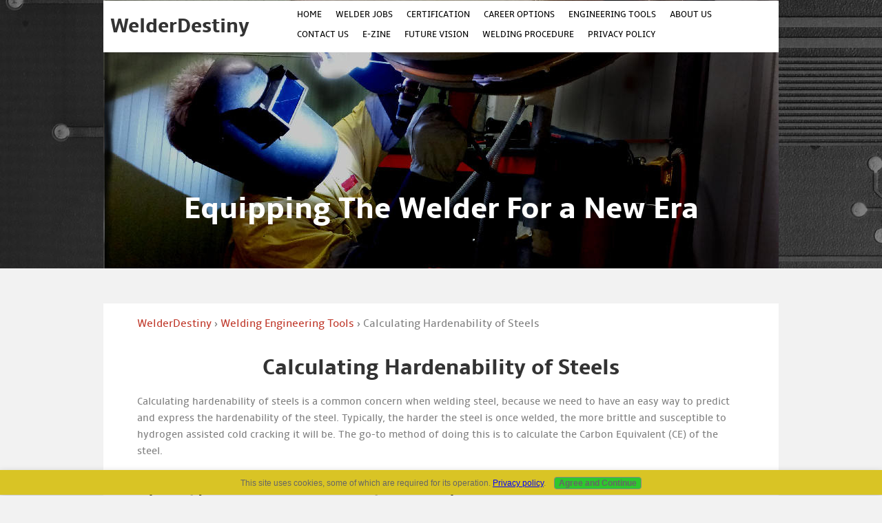

--- FILE ---
content_type: text/html; charset=UTF-8
request_url: https://www.welderdestiny.com/calculating-hardenability-of-steels.html
body_size: 5070
content:
<!DOCTYPE HTML>
<html>
<head><meta http-equiv="content-type" content="text/html; charset=UTF-8"><title>Calculating Hardenability of Steels explained</title><meta name="description" content="Calculating hardenability of steels is an important welding engineering tool when we are trying to prevent excessively hard and crack sensitive welds."><meta id="viewport" name="viewport" content="width=device-width, initial-scale=1, maximum-scale=1, minimum-scale=1">
<link href="/sd/support-files/style.css" rel="stylesheet" type="text/css">
<!-- start: tool_blocks.sbi_html_head -->
<link rel="canonical" href="https://www.welderdestiny.com/calculating-hardenability-of-steels.html"/>
<meta property="og:title" content="Calculating Hardenability of Steels explained"/>
<meta property="og:description" content="Calculating hardenability of steels is an important welding engineering tool when we are trying to prevent excessively hard and crack sensitive welds."/>
<meta property="og:type" content="article"/>
<meta property="og:url" content="https://www.welderdestiny.com/calculating-hardenability-of-steels.html"/>
<meta property="og:image" content="https://www.welderdestiny.com/images/Large-Bore-Gas-Pipeline-Valve.jpg"/>
<!-- SD -->
<script>var https_page=0</script>
<script src="https://www.welderdestiny.com/sd/support-files/gdprcookie.js.pagespeed.jm.yFshyEJ2qE.js" async defer></script><!-- end: tool_blocks.sbi_html_head -->
<!-- start: shared_blocks.202559154#end-of-head -->
<!-- end: shared_blocks.202559154#end-of-head -->
<script>var FIX=FIX||{};</script>
</head>
<body class="responsive">
<div id="PageWrapper" class="modern">
<div id="HeaderWrapper">
<div id="Header">
<div class="Liner">
<div class="WebsiteName">
<a href="/">WelderDestiny</a>
</div><div class="Tagline">Equipping The Welder For a New Era</div>
<!-- start: shared_blocks.202559150#top-of-header -->
<!-- start: tool_blocks.navbar.horizontal.left --><div class="ResponsiveNavWrapper">
<div class="ResponsiveNavButton"><span>Menu</span></div><div class="HorizontalNavBarLeft HorizontalNavBar HorizontalNavBarCSS ResponsiveNav"><ul class="root"><li class="li1"><a href="/">Home</a></li><li class="li1"><a href="/welding-jobs.html">Welder Jobs</a></li><li class="li1"><a href="/certified-welder.html">Certification</a></li><li class="li1"><a href="/welder-career-progression.html">Career Options</a></li><li class="li1"><a href="/welding-engineering-tools.html">Engineering Tools</a></li><li class="li1"><a href="/about-welderdestiny.html">About Us</a></li><li class="li1"><a href="/contact-us.html">Contact Us</a></li><li class="li1"><a href="/the-welderdestiny-compass.html">E-Zine</a></li><li class="li1"><a href="/vision-of-the-future.html">Future Vision</a></li><li class="li1"><a href="/welding-procedure.html">Welding Procedure</a></li><li class="li1"><a href="/privacy-policy.html">Privacy Policy</a></li></ul></div></div>
<!-- end: tool_blocks.navbar.horizontal.left -->
<!-- end: shared_blocks.202559150#top-of-header -->
<!-- start: shared_blocks.202559141#bottom-of-header -->
<!-- end: shared_blocks.202559141#bottom-of-header -->
</div><!-- end Liner -->
</div><!-- end Header -->
</div><!-- end HeaderWrapper -->
<div id="ContentWrapper">
<div id="ContentColumn">
<div class="Liner">
<div class="ReturnToNavBox">
<p>
<span itemscope itemtype="http://data-vocabulary.org/Breadcrumb">
<a href="https://www.welderdestiny.com" itemprop="url">
<span itemprop="title">WelderDestiny</span></a>
</span>
›
<span itemprop="child" itemscope itemtype="http://data-vocabulary.org/Breadcrumb">
<a href="https://www.welderdestiny.com/welding-engineering-tools.html" itemprop="url">
<span itemprop="title">Welding Engineering Tools</span></a>
</span>
›
Calculating Hardenability of Steels</p>
</div>
<!-- start: shared_blocks.202559138#above-h1 -->
<!-- end: shared_blocks.202559138#above-h1 -->
<h1>Calculating Hardenability of Steels</h1>
<!-- start: shared_blocks.202559158#below-h1 -->
<!-- end: shared_blocks.202559158#below-h1 -->
<p><span style="font-size: 11pt;">Calculating hardenability of steels is a
common concern when welding steel, because we need to have an easy way to predict and express
the hardenability of the steel. Typically, the harder the steel is once welded,
the more brittle and susceptible to hydrogen assisted cold cracking it will be. The go-to
method of doing this is to calculate the Carbon Equivalent (CE) of the steel.</span></p>
<!-- start: shared_blocks.202559153#below-paragraph-1 -->
<hr>
<h3>&#xa0;The WelderDestiny Compass: Weekly e-zine Subscription</h3>
<!-- start: tool_blocks.ezine2 -->
<div class="Ezine2 EzineLeft  EzineHorizontal">
<form action="/cgi-bin/mailout/mailmgr.cgi" method="POST" accept-charset="UTF-8">
<input type="hidden" name="list_id" value="21113227">
<input type="hidden" name="action" value="subscribe">
<div class="EzineRow EzineEmailRow">
<label for="EzineEmail.5">Email</label>
<input id="EzineEmail.5" required type="email" name="email" onFocus="SS_LDR_recaptcha()">
</div><div class="EzineRow EzineGDPRAgeConsentRow">
<label for="EzineGDPRAgeConsent.5"><input id="EzineGDPRAgeConsent.5" required type="checkbox" name="gdpr_age_consent">I am at least 16 years of age.</label>
</div>
<div class="EzineRow GDPRPrivacyPolicyConsentRow">
<label for="GDPRPrivacyPolicyConsent.5"><input id="GDPRPrivacyPolicyConsent.5" required type="checkbox" name="gdpr_privacy_policy_consent">I have read and accept the <a href="https://www.welderdestiny.com/privacy-policy.html" target="_new">privacy policy</a>.</label>
</div>
<div class="EzineRow GDPRInformationPurposeRow">
<label for="GDPRInformationPurpose.5"><input id="GDPRInformationPurpose.5" required type="checkbox" name="gdpr_information_purpose">I understand that you will use my information to send me a newsletter.</label>
</div><div class="EzineRow EzineButtonRow">
<button class="EzineButton" type="submit">Subscribe</button>
</div>
</form>
</div><!-- end: tool_blocks.ezine2 -->
<hr>
<p><a href="https://www.welderdestiny.com/the-welderdestiny-compass.html">You can take a look at "The WelderDestiny Compass" back-issues by clicking here.</a><br/></p>
<hr>
<!-- end: shared_blocks.202559153#below-paragraph-1 -->
<p><span style="font-size: 11pt;">Before
we get down to the nuts and bolts of the calculation, let us first look at the
thinking behind what a carbon equivalent is. The idea is that the more carbon a
steel contains, the more easily it becomes hard due to phase transformations
brought on by thermal cycling.</span><br/></p>
<p><span style="font-size: 11pt;">So,
if we take, say, a 50mm diameter steel ball with 0.2% Carbon, and heat it to
say 900°C, and quench it in water, then we would expect it to be relatively
hard. If we took a similar steel ball, but with 0.4% Carbon content and subject
it to the same procedure, then the steel ball with the 0.4% Carbon will be
significantly harder than the ball with 0.2% Carbon. As Carbon is the most
common alloying element in steel that results in this hardening effect, it
makes sense to try to express this ability to harden in terms of the Carbon
content.</span><br/></p>
<div class="ImageBlock ImageBlockCenter"><img src="https://www.welderdestiny.com/images/xLarge-Bore-Gas-Pipeline-Valve.jpg.pagespeed.ic.X7qafKShEd.webp" width="600" height="450" data-pin-media="https://www.welderdestiny.com/images/Large-Bore-Gas-Pipeline-Valve.jpg" style="width: 600px; height: auto"><span class="Caption CaptionCenter" style="max-width:600px">Before welding this large bore gas pipeline valve, you would want to calculate the hardenability of the materials involved.</span></div>
<p><span style="font-size: 11pt;">The
thing is that other common alloying elements also lead to this hardening
effect. Some to a lesser degree than Carbon, and some to a greater degree than
Carbon. Some clever people have then expressed the ability of different
alloying elements to harden steel as the equivalent if it was replaced by
Carbon. This is what a Carbon Equivalent formula is.</span><br/></p>
<h2>Carbon Equivalent Formulas for Calculating Hardenability of Steels</h2>
<p><span style="font-size: 11pt;">The
most common Carbon Equivalent (CE) formula used for calculating hardenability of steels is the following one:</span><br/></p>
<div class="ImageBlock ImageBlockCenter"><img src="https://www.welderdestiny.com/images/xCE-2.png.pagespeed.ic.bLEsKHXx4r.webp" width="480" height="44" data-pin-media="https://www.welderdestiny.com/images/CE-2.png" style="width: 480px; height: auto"></div>
<p><span style="font-size: 11pt;">This
formula works well for normal low alloy carbon steels, but for steels that use
micro-alloying, the following CE formula works better:</span><br/></p>
<div class="ImageBlock ImageBlockCenter"><img src="https://www.welderdestiny.com/images/xPcm-1.png.pagespeed.ic.BdJJh7WWq8.webp" width="544" height="41" data-pin-media="https://www.welderdestiny.com/images/Pcm-1.png" style="width: 544px; height: auto"></div>
<p><span style="font-size: 11pt;">You
will notice that the second equation uses “Pcm” rather than CE. Apparently it
is short for “critical metal parameter”. At any rate, the idea is pretty much
the same as for the first CE formula. It is a way to compare different steels
in their propensity to harden. Please note that you cannot interchange the
results of the calculation from the two equations given above, when comparing
different steels.</span><br/></p>
<p><span style="font-size: 11pt;">There
are a number of different equations for calculating&#xa0;hardenability of steels, that provide similar information to the two
listed above, but it would not add&#xa0;much value to list them all here. As a
general rule, when standards or codes refer to a CE value, they will also
provide you with the relevant equation to use, to do the calculation. There is
therefore no great need to memorize these equations. Just understand their
intent and how to use them.</span><br/></p>
<p><span style="font-size: 11pt;">At
the risk of stating the obvious, the terms in the equations above mean:</span><br/></p>
<ul><li><b>CE</b> = Carbon Equivalent</li><li><b>Pcm</b> = Critical Metal Parameter (Just a
different form of a CE.)</li><li><b>%C</b> = Percentage of Carbon in the material</li><li><b>%Mn</b> = Percentage of Manganese in the
material</li><li><b>%Cr</b> = Percentage of Chromium in the
material</li><li><b>%Mo</b> = Percentage of Molybdenum in the
material</li><li><b>%V</b> = Percentage of Vanadium in the material</li><li><b>%Cu</b> = Percentage of Copper in the material</li><li><b>%Ni</b> = Percentage of Nickel in the material</li><li><b>%Si</b> = Percentage of Silicon in the material</li><li>
<span style="font-size: 11pt;"><b>%B</b> = Percentage of Boron in the material</span></li></ul>
<p><span style="font-size: 11pt;">There
are many carbon equivalent calculators available on the internet, so you can
certainly use one of those when you want to do the calculations. Please just
make sure that the equation they use is the correct one for your application.</span><br/></p>
<p><span style="font-size: 11pt;">I
have just set up a very simple spreadsheet to do these calculations, because
then I know exactly which equations have been used. <a href="https://www.welderdestiny.com/support-files/carbon-equivalent-spreadsheet.zip">You can certainly download
my Excel spreadsheet for doing these calculations by <span style="text-decoration: none;">clicking here</span>.</a></span><br/></p>
<p><span style="font-size: 11pt;">One
of the main reasons for calculating hardenability of steels, is to estimate how likely a
steel is to experience hydrogen cracking. <a href="https://www.welderdestiny.com/cold-cracking.html">To find out more about hydrogen
cracking during welding and how to prevent it, <span style="text-decoration: none;">click
here.</span></a></span><br/></p>
<hr>
<div class="ReturnToNavBox">
<b>Return Navigation:</b>
<p>
<span itemscope itemtype="http://data-vocabulary.org/Breadcrumb">
<a href="https://www.welderdestiny.com" itemprop="url">
<span itemprop="title">WelderDestiny</span></a>
</span>
›
<span itemprop="child" itemscope itemtype="http://data-vocabulary.org/Breadcrumb">
<a href="https://www.welderdestiny.com/welding-engineering-tools.html" itemprop="url">
<span itemprop="title">Welding Engineering Tools</span></a>
</span>
›
Calculating Hardenability of Steels</p>
</div>
<!-- start: shared_blocks.202559152#above-socialize-it -->
<hr>
<h3>&#xa0;The WelderDestiny Compass: Weekly e-zine Subscription</h3>
<!-- start: tool_blocks.ezine2 -->
<div class="Ezine2 EzineLeft  EzineHorizontal">
<form action="/cgi-bin/mailout/mailmgr.cgi" method="POST" accept-charset="UTF-8">
<input type="hidden" name="list_id" value="21113227">
<input type="hidden" name="action" value="subscribe">
<div class="EzineRow EzineEmailRow">
<label for="EzineEmail.6">Email</label>
<input id="EzineEmail.6" required type="email" name="email" onFocus="SS_LDR_recaptcha()">
</div><div class="EzineRow EzineGDPRAgeConsentRow">
<label for="EzineGDPRAgeConsent.6"><input id="EzineGDPRAgeConsent.6" required type="checkbox" name="gdpr_age_consent">I am at least 16 years of age.</label>
</div>
<div class="EzineRow GDPRPrivacyPolicyConsentRow">
<label for="GDPRPrivacyPolicyConsent.6"><input id="GDPRPrivacyPolicyConsent.6" required type="checkbox" name="gdpr_privacy_policy_consent">I have read and accept the <a href="https://www.welderdestiny.com/privacy-policy.html" target="_new">privacy policy</a>.</label>
</div>
<div class="EzineRow GDPRInformationPurposeRow">
<label for="GDPRInformationPurpose.6"><input id="GDPRInformationPurpose.6" required type="checkbox" name="gdpr_information_purpose">I understand that you will use my information to send me a newsletter.</label>
</div><div class="EzineRow EzineButtonRow">
<button class="EzineButton" type="submit">Subscribe</button>
</div>
</form>
</div><!-- end: tool_blocks.ezine2 -->
<hr>
<p><a href="https://www.welderdestiny.com/the-welderdestiny-compass.html">You can take a look at "The WelderDestiny Compass" back-issues by clicking here.</a><br/></p>
<hr>
<!-- end: shared_blocks.202559152#above-socialize-it -->
<!-- start: shared_blocks.202559140#socialize-it -->
<div class=" socializeIt socializeIt-responsive" style="border-color: #cccccc; border-width: 1px 1px 1px 1px; border-style: solid; box-sizing: border-box">
</div>
<!-- end: shared_blocks.202559140#socialize-it -->
<!-- start: shared_blocks.202559149#below-socialize-it -->
<!-- end: shared_blocks.202559149#below-socialize-it -->
</div><!-- end Liner -->
</div><!-- end ContentColumn -->
</div><!-- end ContentWrapper -->
<div id="FooterWrapper">
<div id="Footer">
<div class="Liner">
<!-- start: shared_blocks.202559142#above-bottom-nav -->
<!-- end: shared_blocks.202559142#above-bottom-nav -->
<!-- start: shared_blocks.202559145#bottom-navigation -->
<!-- start: tool_blocks.navbar.horizontal.center --><div class="ResponsiveNavWrapper">
<div class="ResponsiveNavButton"><span>Menu</span></div><div class="HorizontalNavBarCenter HorizontalNavBar HorizontalNavBarCSS ResponsiveNav"><ul class="root"><li class="li1"><a href="/">Home</a></li><li class="li1"><a href="/welding-jobs.html">Welder Jobs</a></li><li class="li1"><a href="/certified-welder.html">Certification</a></li><li class="li1"><a href="/welder-career-progression.html">Career Options</a></li><li class="li1"><a href="/welding-engineering-tools.html">Engineering Tools</a></li><li class="li1"><a href="/about-welderdestiny.html">About Us</a></li><li class="li1"><a href="/contact-us.html">Contact Us</a></li><li class="li1"><a href="/the-welderdestiny-compass.html">E-Zine</a></li><li class="li1"><a href="/vision-of-the-future.html">Future Vision</a></li><li class="li1"><a href="/welding-procedure.html">Welding Procedure</a></li><li class="li1"><a href="/privacy-policy.html">Privacy Policy</a></li></ul></div></div>
<!-- end: tool_blocks.navbar.horizontal.center -->
<!-- end: shared_blocks.202559145#bottom-navigation -->
<!-- start: shared_blocks.202559139#below-bottom-nav -->
<!-- end: shared_blocks.202559139#below-bottom-nav -->
<!-- start: shared_blocks.202559144#footer -->
<p style="text-align: centre">
&copy Copyright 2016 -
<script>var d=new Date()
document.write(d.getFullYear())</script>
WelderDestiny
</p>
<!-- end: shared_blocks.202559144#footer -->
</div><!-- end Liner -->
</div><!-- end Footer -->
</div><!-- end FooterWrapper -->
</div><!-- end PageWrapper -->
<script src="/sd/support-files/fix.js"></script>
<script>FIX.doEndOfBody();</script>
<script src="/sd/support-files/design.js"></script>
<!-- start: tool_blocks.sbi_html_body_end -->
<script>var SS_PARAMS={pinterest_enabled:false,googleplus1_on_page:false,socializeit_onpage:false};</script><style>.g-recaptcha{display:inline-block}.recaptcha_wrapper{text-align:center}</style>
<script>if(typeof recaptcha_callbackings!=="undefined"){SS_PARAMS.recaptcha_callbackings=recaptcha_callbackings||[]};</script><script>(function(d,id){if(d.getElementById(id)){return;}var s=d.createElement('script');s.async=true;s.defer=true;s.src="/ssjs/ldr.js";s.id=id;d.getElementsByTagName('head')[0].appendChild(s);})(document,'_ss_ldr_script');</script><!-- end: tool_blocks.sbi_html_body_end -->
<!-- Generated at 15:48:41 03-Dec-2022 with cuttingedge v143 -->
</body>
</html>
